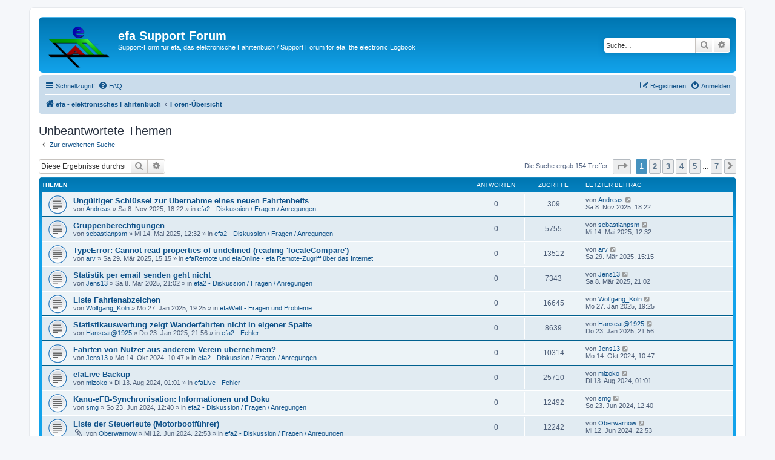

--- FILE ---
content_type: text/html; charset=UTF-8
request_url: http://forum.nmichael.de/search.php?search_id=unanswered&sid=218c8ba0dc9c0f728d414f427c84b1fd
body_size: 10330
content:
<!DOCTYPE html>
<html dir="ltr" lang="de">
<head>
<meta charset="utf-8" />
<meta http-equiv="X-UA-Compatible" content="IE=edge">
<meta name="viewport" content="width=device-width, initial-scale=1" />

<title>efa Support Forum - Unbeantwortete Themen</title>



<!--
	phpBB style name: prosilver
	Based on style:   prosilver (this is the default phpBB3 style)
	Original author:  Tom Beddard ( http://www.subBlue.com/ )
	Modified by:
-->

<link href="./assets/css/font-awesome.min.css?assets_version=4" rel="stylesheet">
<link href="./styles/prosilver/theme/stylesheet.css?assets_version=4" rel="stylesheet">
<link href="./styles/prosilver/theme/de/stylesheet.css?assets_version=4" rel="stylesheet">




<!--[if lte IE 9]>
	<link href="./styles/prosilver/theme/tweaks.css?assets_version=4" rel="stylesheet">
<![endif]-->





</head>
<body id="phpbb" class="nojs notouch section-search ltr ">


<div id="wrap" class="wrap">
	<a id="top" class="top-anchor" accesskey="t"></a>
	<div id="page-header">
		<div class="headerbar" role="banner">
					<div class="inner">

			<div id="site-description" class="site-description">
				<a id="logo" class="logo" href="http://efa.nmichael.de" title="efa - elektronisches Fahrtenbuch"><span class="site_logo"></span></a>
				<h1>efa Support Forum</h1>
				<p>Support-Form für efa, das elektronische Fahrtenbuch / Support Forum for efa, the electronic Logbook</p>
				<p class="skiplink"><a href="#start_here">Zum Inhalt</a></p>
			</div>

									<div id="search-box" class="search-box search-header" role="search">
				<form action="./search.php?sid=ba099072b6b49a3ae63e97a947e3e6a4" method="get" id="search">
				<fieldset>
					<input name="keywords" id="keywords" type="search" maxlength="128" title="Suche nach Wörtern" class="inputbox search tiny" size="20" value="" placeholder="Suche…" />
					<button class="button button-search" type="submit" title="Suche">
						<i class="icon fa-search fa-fw" aria-hidden="true"></i><span class="sr-only">Suche</span>
					</button>
					<a href="./search.php?sid=ba099072b6b49a3ae63e97a947e3e6a4" class="button button-search-end" title="Erweiterte Suche">
						<i class="icon fa-cog fa-fw" aria-hidden="true"></i><span class="sr-only">Erweiterte Suche</span>
					</a>
					<input type="hidden" name="sid" value="ba099072b6b49a3ae63e97a947e3e6a4" />

				</fieldset>
				</form>
			</div>
						
			</div>
					</div>
				<div class="navbar" role="navigation">
	<div class="inner">

	<ul id="nav-main" class="nav-main linklist" role="menubar">

		<li id="quick-links" class="quick-links dropdown-container responsive-menu" data-skip-responsive="true">
			<a href="#" class="dropdown-trigger">
				<i class="icon fa-bars fa-fw" aria-hidden="true"></i><span>Schnellzugriff</span>
			</a>
			<div class="dropdown">
				<div class="pointer"><div class="pointer-inner"></div></div>
				<ul class="dropdown-contents" role="menu">
					
											<li class="separator"></li>
																									<li>
								<a href="./search.php?search_id=unanswered&amp;sid=ba099072b6b49a3ae63e97a947e3e6a4" role="menuitem">
									<i class="icon fa-file-o fa-fw icon-gray" aria-hidden="true"></i><span>Unbeantwortete Themen</span>
								</a>
							</li>
							<li>
								<a href="./search.php?search_id=active_topics&amp;sid=ba099072b6b49a3ae63e97a947e3e6a4" role="menuitem">
									<i class="icon fa-file-o fa-fw icon-blue" aria-hidden="true"></i><span>Aktive Themen</span>
								</a>
							</li>
							<li class="separator"></li>
							<li>
								<a href="./search.php?sid=ba099072b6b49a3ae63e97a947e3e6a4" role="menuitem">
									<i class="icon fa-search fa-fw" aria-hidden="true"></i><span>Suche</span>
								</a>
							</li>
					
										<li class="separator"></li>

									</ul>
			</div>
		</li>

				<li data-skip-responsive="true">
			<a href="/app.php/help/faq?sid=ba099072b6b49a3ae63e97a947e3e6a4" rel="help" title="Häufig gestellte Fragen" role="menuitem">
				<i class="icon fa-question-circle fa-fw" aria-hidden="true"></i><span>FAQ</span>
			</a>
		</li>
						
			<li class="rightside"  data-skip-responsive="true">
			<a href="./ucp.php?mode=login&amp;sid=ba099072b6b49a3ae63e97a947e3e6a4" title="Anmelden" accesskey="x" role="menuitem">
				<i class="icon fa-power-off fa-fw" aria-hidden="true"></i><span>Anmelden</span>
			</a>
		</li>
					<li class="rightside" data-skip-responsive="true">
				<a href="./ucp.php?mode=register&amp;sid=ba099072b6b49a3ae63e97a947e3e6a4" role="menuitem">
					<i class="icon fa-pencil-square-o  fa-fw" aria-hidden="true"></i><span>Registrieren</span>
				</a>
			</li>
						</ul>

	<ul id="nav-breadcrumbs" class="nav-breadcrumbs linklist navlinks" role="menubar">
						<li class="breadcrumbs" itemscope itemtype="http://schema.org/BreadcrumbList">
							<span class="crumb"  itemtype="http://schema.org/ListItem" itemprop="itemListElement" itemscope><a href="http://efa.nmichael.de" itemprop="url" data-navbar-reference="home"><i class="icon fa-home fa-fw" aria-hidden="true"></i><span itemprop="title">efa - elektronisches Fahrtenbuch</span></a></span>
										<span class="crumb"  itemtype="http://schema.org/ListItem" itemprop="itemListElement" itemscope><a href="./index.php?sid=ba099072b6b49a3ae63e97a947e3e6a4" itemprop="url" accesskey="h" data-navbar-reference="index"><span itemprop="title">Foren-Übersicht</span></a></span>

								</li>
		
					<li class="rightside responsive-search">
				<a href="./search.php?sid=ba099072b6b49a3ae63e97a947e3e6a4" title="Zeigt die erweiterten Suchoptionen an" role="menuitem">
					<i class="icon fa-search fa-fw" aria-hidden="true"></i><span class="sr-only">Suche</span>
				</a>
			</li>
			</ul>

	</div>
</div>
	</div>

	
	<a id="start_here" class="anchor"></a>
	<div id="page-body" class="page-body" role="main">
		
		

<h2 class="searchresults-title">Unbeantwortete Themen</h2>

	<p class="advanced-search-link">
		<a class="arrow-left" href="./search.php?sid=ba099072b6b49a3ae63e97a947e3e6a4" title="Erweiterte Suche">
			<i class="icon fa-angle-left fa-fw icon-black" aria-hidden="true"></i><span>Zur erweiterten Suche</span>
		</a>
	</p>


	<div class="action-bar bar-top">

			<div class="search-box" role="search">
			<form method="post" action="./search.php?st=0&amp;sk=t&amp;sd=d&amp;sr=topics&amp;sid=ba099072b6b49a3ae63e97a947e3e6a4&amp;search_id=unanswered">
			<fieldset>
				<input class="inputbox search tiny" type="search" name="add_keywords" id="add_keywords" value="" placeholder="Diese Ergebnisse durchsuchen" />
				<button class="button button-search" type="submit" title="Suche">
					<i class="icon fa-search fa-fw" aria-hidden="true"></i><span class="sr-only">Suche</span>
				</button>
				<a href="./search.php?sid=ba099072b6b49a3ae63e97a947e3e6a4" class="button button-search-end" title="Erweiterte Suche">
					<i class="icon fa-cog fa-fw" aria-hidden="true"></i><span class="sr-only">Erweiterte Suche</span>
				</a>
			</fieldset>
			</form>
		</div>
	
		
		<div class="pagination">
						Die Suche ergab 154 Treffer
							<ul>
	<li class="dropdown-container dropdown-button-control dropdown-page-jump page-jump">
		<a class="button button-icon-only dropdown-trigger" href="#" title="Klicke, um auf Seite … zu gehen" role="button"><i class="icon fa-level-down fa-rotate-270" aria-hidden="true"></i><span class="sr-only">Seite <strong>1</strong> von <strong>7</strong></span></a>
		<div class="dropdown">
			<div class="pointer"><div class="pointer-inner"></div></div>
			<ul class="dropdown-contents">
				<li>Gehe zu Seite:</li>
				<li class="page-jump-form">
					<input type="number" name="page-number" min="1" max="999999" title="Gib die Nummer der Seite an, zu der du gehen möchtest." class="inputbox tiny" data-per-page="25" data-base-url=".&#x2F;search.php&#x3F;st&#x3D;0&amp;amp&#x3B;sk&#x3D;t&amp;amp&#x3B;sd&#x3D;d&amp;amp&#x3B;sr&#x3D;topics&amp;amp&#x3B;sid&#x3D;ba099072b6b49a3ae63e97a947e3e6a4&amp;amp&#x3B;search_id&#x3D;unanswered" data-start-name="start" />
					<input class="button2" value="Los" type="button" />
				</li>
			</ul>
		</div>
	</li>
		<li class="active"><span>1</span></li>
				<li><a class="button" href="./search.php?st=0&amp;sk=t&amp;sd=d&amp;sr=topics&amp;sid=ba099072b6b49a3ae63e97a947e3e6a4&amp;search_id=unanswered&amp;start=25" role="button">2</a></li>
				<li><a class="button" href="./search.php?st=0&amp;sk=t&amp;sd=d&amp;sr=topics&amp;sid=ba099072b6b49a3ae63e97a947e3e6a4&amp;search_id=unanswered&amp;start=50" role="button">3</a></li>
				<li><a class="button" href="./search.php?st=0&amp;sk=t&amp;sd=d&amp;sr=topics&amp;sid=ba099072b6b49a3ae63e97a947e3e6a4&amp;search_id=unanswered&amp;start=75" role="button">4</a></li>
				<li><a class="button" href="./search.php?st=0&amp;sk=t&amp;sd=d&amp;sr=topics&amp;sid=ba099072b6b49a3ae63e97a947e3e6a4&amp;search_id=unanswered&amp;start=100" role="button">5</a></li>
			<li class="ellipsis" role="separator"><span>…</span></li>
				<li><a class="button" href="./search.php?st=0&amp;sk=t&amp;sd=d&amp;sr=topics&amp;sid=ba099072b6b49a3ae63e97a947e3e6a4&amp;search_id=unanswered&amp;start=150" role="button">7</a></li>
				<li class="arrow next"><a class="button button-icon-only" href="./search.php?st=0&amp;sk=t&amp;sd=d&amp;sr=topics&amp;sid=ba099072b6b49a3ae63e97a947e3e6a4&amp;search_id=unanswered&amp;start=25" rel="next" role="button"><i class="icon fa-chevron-right fa-fw" aria-hidden="true"></i><span class="sr-only">Nächste</span></a></li>
	</ul>
					</div>
	</div>


		<div class="forumbg">

		<div class="inner">
		<ul class="topiclist">
			<li class="header">
				<dl class="row-item">
					<dt><div class="list-inner">Themen</div></dt>
					<dd class="posts">Antworten</dd>
					<dd class="views">Zugriffe</dd>
					<dd class="lastpost"><span>Letzter Beitrag</span></dd>
				</dl>
			</li>
		</ul>
		<ul class="topiclist topics">

								<li class="row bg1">
				<dl class="row-item topic_read">
					<dt title="Es gibt keine neuen ungelesenen Beiträge in diesem Thema.">
												<div class="list-inner">
																					<a href="./viewtopic.php?f=9&amp;t=1449&amp;sid=ba099072b6b49a3ae63e97a947e3e6a4" class="topictitle">Ungültiger Schlüssel zur Übernahme eines neuen Fahrtenhefts</a>
																												<br />
							
															<div class="responsive-show" style="display: none;">
									Letzter Beitrag von <a href="./memberlist.php?mode=viewprofile&amp;u=158&amp;sid=ba099072b6b49a3ae63e97a947e3e6a4" class="username">Andreas</a> &laquo; <a href="./viewtopic.php?f=9&amp;t=1449&amp;p=5412&amp;sid=ba099072b6b49a3ae63e97a947e3e6a4#p5412" title="Gehe zum letzten Beitrag">Sa 8. Nov 2025, 18:22</a>
									<br />Verfasst in <a href="./viewforum.php?f=9&amp;sid=ba099072b6b49a3ae63e97a947e3e6a4">efa2 - Diskussion / Fragen / Anregungen</a>
								</div>
														
							<div class="responsive-hide left-box">
																								von <a href="./memberlist.php?mode=viewprofile&amp;u=158&amp;sid=ba099072b6b49a3ae63e97a947e3e6a4" class="username">Andreas</a> &raquo; Sa 8. Nov 2025, 18:22 &raquo; in <a href="./viewforum.php?f=9&amp;sid=ba099072b6b49a3ae63e97a947e3e6a4">efa2 - Diskussion / Fragen / Anregungen</a>
							</div>

							
													</div>
					</dt>
					<dd class="posts">0 <dfn>Antworten</dfn></dd>
					<dd class="views">309 <dfn>Zugriffe</dfn></dd>
					<dd class="lastpost">
						<span><dfn>Letzter Beitrag </dfn>von <a href="./memberlist.php?mode=viewprofile&amp;u=158&amp;sid=ba099072b6b49a3ae63e97a947e3e6a4" class="username">Andreas</a>															<a href="./viewtopic.php?f=9&amp;t=1449&amp;p=5412&amp;sid=ba099072b6b49a3ae63e97a947e3e6a4#p5412" title="Gehe zum letzten Beitrag">
									<i class="icon fa-external-link-square fa-fw icon-lightgray icon-md" aria-hidden="true"></i><span class="sr-only"></span>
								</a>
														<br />Sa 8. Nov 2025, 18:22
						</span>
					</dd>
				</dl>
			</li>
											<li class="row bg2">
				<dl class="row-item topic_read">
					<dt title="Es gibt keine neuen ungelesenen Beiträge in diesem Thema.">
												<div class="list-inner">
																					<a href="./viewtopic.php?f=9&amp;t=1446&amp;sid=ba099072b6b49a3ae63e97a947e3e6a4" class="topictitle">Gruppenberechtigungen</a>
																												<br />
							
															<div class="responsive-show" style="display: none;">
									Letzter Beitrag von <a href="./memberlist.php?mode=viewprofile&amp;u=81181&amp;sid=ba099072b6b49a3ae63e97a947e3e6a4" class="username">sebastianpsm</a> &laquo; <a href="./viewtopic.php?f=9&amp;t=1446&amp;p=5394&amp;sid=ba099072b6b49a3ae63e97a947e3e6a4#p5394" title="Gehe zum letzten Beitrag">Mi 14. Mai 2025, 12:32</a>
									<br />Verfasst in <a href="./viewforum.php?f=9&amp;sid=ba099072b6b49a3ae63e97a947e3e6a4">efa2 - Diskussion / Fragen / Anregungen</a>
								</div>
														
							<div class="responsive-hide left-box">
																								von <a href="./memberlist.php?mode=viewprofile&amp;u=81181&amp;sid=ba099072b6b49a3ae63e97a947e3e6a4" class="username">sebastianpsm</a> &raquo; Mi 14. Mai 2025, 12:32 &raquo; in <a href="./viewforum.php?f=9&amp;sid=ba099072b6b49a3ae63e97a947e3e6a4">efa2 - Diskussion / Fragen / Anregungen</a>
							</div>

							
													</div>
					</dt>
					<dd class="posts">0 <dfn>Antworten</dfn></dd>
					<dd class="views">5755 <dfn>Zugriffe</dfn></dd>
					<dd class="lastpost">
						<span><dfn>Letzter Beitrag </dfn>von <a href="./memberlist.php?mode=viewprofile&amp;u=81181&amp;sid=ba099072b6b49a3ae63e97a947e3e6a4" class="username">sebastianpsm</a>															<a href="./viewtopic.php?f=9&amp;t=1446&amp;p=5394&amp;sid=ba099072b6b49a3ae63e97a947e3e6a4#p5394" title="Gehe zum letzten Beitrag">
									<i class="icon fa-external-link-square fa-fw icon-lightgray icon-md" aria-hidden="true"></i><span class="sr-only"></span>
								</a>
														<br />Mi 14. Mai 2025, 12:32
						</span>
					</dd>
				</dl>
			</li>
											<li class="row bg1">
				<dl class="row-item topic_read">
					<dt title="Es gibt keine neuen ungelesenen Beiträge in diesem Thema.">
												<div class="list-inner">
																					<a href="./viewtopic.php?f=26&amp;t=1444&amp;sid=ba099072b6b49a3ae63e97a947e3e6a4" class="topictitle">TypeError: Cannot read properties of undefined (reading 'localeCompare')</a>
																												<br />
							
															<div class="responsive-show" style="display: none;">
									Letzter Beitrag von <a href="./memberlist.php?mode=viewprofile&amp;u=92780&amp;sid=ba099072b6b49a3ae63e97a947e3e6a4" class="username">arv</a> &laquo; <a href="./viewtopic.php?f=26&amp;t=1444&amp;p=5391&amp;sid=ba099072b6b49a3ae63e97a947e3e6a4#p5391" title="Gehe zum letzten Beitrag">Sa 29. Mär 2025, 15:15</a>
									<br />Verfasst in <a href="./viewforum.php?f=26&amp;sid=ba099072b6b49a3ae63e97a947e3e6a4">efaRemote und efaOnline - efa Remote-Zugriff über das Internet</a>
								</div>
														
							<div class="responsive-hide left-box">
																								von <a href="./memberlist.php?mode=viewprofile&amp;u=92780&amp;sid=ba099072b6b49a3ae63e97a947e3e6a4" class="username">arv</a> &raquo; Sa 29. Mär 2025, 15:15 &raquo; in <a href="./viewforum.php?f=26&amp;sid=ba099072b6b49a3ae63e97a947e3e6a4">efaRemote und efaOnline - efa Remote-Zugriff über das Internet</a>
							</div>

							
													</div>
					</dt>
					<dd class="posts">0 <dfn>Antworten</dfn></dd>
					<dd class="views">13512 <dfn>Zugriffe</dfn></dd>
					<dd class="lastpost">
						<span><dfn>Letzter Beitrag </dfn>von <a href="./memberlist.php?mode=viewprofile&amp;u=92780&amp;sid=ba099072b6b49a3ae63e97a947e3e6a4" class="username">arv</a>															<a href="./viewtopic.php?f=26&amp;t=1444&amp;p=5391&amp;sid=ba099072b6b49a3ae63e97a947e3e6a4#p5391" title="Gehe zum letzten Beitrag">
									<i class="icon fa-external-link-square fa-fw icon-lightgray icon-md" aria-hidden="true"></i><span class="sr-only"></span>
								</a>
														<br />Sa 29. Mär 2025, 15:15
						</span>
					</dd>
				</dl>
			</li>
											<li class="row bg2">
				<dl class="row-item topic_read">
					<dt title="Es gibt keine neuen ungelesenen Beiträge in diesem Thema.">
												<div class="list-inner">
																					<a href="./viewtopic.php?f=9&amp;t=1443&amp;sid=ba099072b6b49a3ae63e97a947e3e6a4" class="topictitle">Statistik per email senden geht nicht</a>
																												<br />
							
															<div class="responsive-show" style="display: none;">
									Letzter Beitrag von <a href="./memberlist.php?mode=viewprofile&amp;u=637&amp;sid=ba099072b6b49a3ae63e97a947e3e6a4" class="username">Jens13</a> &laquo; <a href="./viewtopic.php?f=9&amp;t=1443&amp;p=5390&amp;sid=ba099072b6b49a3ae63e97a947e3e6a4#p5390" title="Gehe zum letzten Beitrag">Sa 8. Mär 2025, 21:02</a>
									<br />Verfasst in <a href="./viewforum.php?f=9&amp;sid=ba099072b6b49a3ae63e97a947e3e6a4">efa2 - Diskussion / Fragen / Anregungen</a>
								</div>
														
							<div class="responsive-hide left-box">
																								von <a href="./memberlist.php?mode=viewprofile&amp;u=637&amp;sid=ba099072b6b49a3ae63e97a947e3e6a4" class="username">Jens13</a> &raquo; Sa 8. Mär 2025, 21:02 &raquo; in <a href="./viewforum.php?f=9&amp;sid=ba099072b6b49a3ae63e97a947e3e6a4">efa2 - Diskussion / Fragen / Anregungen</a>
							</div>

							
													</div>
					</dt>
					<dd class="posts">0 <dfn>Antworten</dfn></dd>
					<dd class="views">7343 <dfn>Zugriffe</dfn></dd>
					<dd class="lastpost">
						<span><dfn>Letzter Beitrag </dfn>von <a href="./memberlist.php?mode=viewprofile&amp;u=637&amp;sid=ba099072b6b49a3ae63e97a947e3e6a4" class="username">Jens13</a>															<a href="./viewtopic.php?f=9&amp;t=1443&amp;p=5390&amp;sid=ba099072b6b49a3ae63e97a947e3e6a4#p5390" title="Gehe zum letzten Beitrag">
									<i class="icon fa-external-link-square fa-fw icon-lightgray icon-md" aria-hidden="true"></i><span class="sr-only"></span>
								</a>
														<br />Sa 8. Mär 2025, 21:02
						</span>
					</dd>
				</dl>
			</li>
											<li class="row bg1">
				<dl class="row-item topic_read">
					<dt title="Es gibt keine neuen ungelesenen Beiträge in diesem Thema.">
												<div class="list-inner">
																					<a href="./viewtopic.php?f=11&amp;t=1440&amp;sid=ba099072b6b49a3ae63e97a947e3e6a4" class="topictitle">Liste Fahrtenabzeichen</a>
																												<br />
							
															<div class="responsive-show" style="display: none;">
									Letzter Beitrag von <a href="./memberlist.php?mode=viewprofile&amp;u=440&amp;sid=ba099072b6b49a3ae63e97a947e3e6a4" class="username">Wolfgang_Köln</a> &laquo; <a href="./viewtopic.php?f=11&amp;t=1440&amp;p=5386&amp;sid=ba099072b6b49a3ae63e97a947e3e6a4#p5386" title="Gehe zum letzten Beitrag">Mo 27. Jan 2025, 19:25</a>
									<br />Verfasst in <a href="./viewforum.php?f=11&amp;sid=ba099072b6b49a3ae63e97a947e3e6a4">efaWett - Fragen und Probleme</a>
								</div>
														
							<div class="responsive-hide left-box">
																								von <a href="./memberlist.php?mode=viewprofile&amp;u=440&amp;sid=ba099072b6b49a3ae63e97a947e3e6a4" class="username">Wolfgang_Köln</a> &raquo; Mo 27. Jan 2025, 19:25 &raquo; in <a href="./viewforum.php?f=11&amp;sid=ba099072b6b49a3ae63e97a947e3e6a4">efaWett - Fragen und Probleme</a>
							</div>

							
													</div>
					</dt>
					<dd class="posts">0 <dfn>Antworten</dfn></dd>
					<dd class="views">16645 <dfn>Zugriffe</dfn></dd>
					<dd class="lastpost">
						<span><dfn>Letzter Beitrag </dfn>von <a href="./memberlist.php?mode=viewprofile&amp;u=440&amp;sid=ba099072b6b49a3ae63e97a947e3e6a4" class="username">Wolfgang_Köln</a>															<a href="./viewtopic.php?f=11&amp;t=1440&amp;p=5386&amp;sid=ba099072b6b49a3ae63e97a947e3e6a4#p5386" title="Gehe zum letzten Beitrag">
									<i class="icon fa-external-link-square fa-fw icon-lightgray icon-md" aria-hidden="true"></i><span class="sr-only"></span>
								</a>
														<br />Mo 27. Jan 2025, 19:25
						</span>
					</dd>
				</dl>
			</li>
											<li class="row bg2">
				<dl class="row-item topic_read">
					<dt title="Es gibt keine neuen ungelesenen Beiträge in diesem Thema.">
												<div class="list-inner">
																					<a href="./viewtopic.php?f=15&amp;t=1438&amp;sid=ba099072b6b49a3ae63e97a947e3e6a4" class="topictitle">Statistikauswertung zeigt Wanderfahrten nicht in eigener Spalte</a>
																												<br />
							
															<div class="responsive-show" style="display: none;">
									Letzter Beitrag von <a href="./memberlist.php?mode=viewprofile&amp;u=65927&amp;sid=ba099072b6b49a3ae63e97a947e3e6a4" class="username">Hanseat@1925</a> &laquo; <a href="./viewtopic.php?f=15&amp;t=1438&amp;p=5381&amp;sid=ba099072b6b49a3ae63e97a947e3e6a4#p5381" title="Gehe zum letzten Beitrag">Do 23. Jan 2025, 21:56</a>
									<br />Verfasst in <a href="./viewforum.php?f=15&amp;sid=ba099072b6b49a3ae63e97a947e3e6a4">efa2 - Fehler</a>
								</div>
														
							<div class="responsive-hide left-box">
																								von <a href="./memberlist.php?mode=viewprofile&amp;u=65927&amp;sid=ba099072b6b49a3ae63e97a947e3e6a4" class="username">Hanseat@1925</a> &raquo; Do 23. Jan 2025, 21:56 &raquo; in <a href="./viewforum.php?f=15&amp;sid=ba099072b6b49a3ae63e97a947e3e6a4">efa2 - Fehler</a>
							</div>

							
													</div>
					</dt>
					<dd class="posts">0 <dfn>Antworten</dfn></dd>
					<dd class="views">8639 <dfn>Zugriffe</dfn></dd>
					<dd class="lastpost">
						<span><dfn>Letzter Beitrag </dfn>von <a href="./memberlist.php?mode=viewprofile&amp;u=65927&amp;sid=ba099072b6b49a3ae63e97a947e3e6a4" class="username">Hanseat@1925</a>															<a href="./viewtopic.php?f=15&amp;t=1438&amp;p=5381&amp;sid=ba099072b6b49a3ae63e97a947e3e6a4#p5381" title="Gehe zum letzten Beitrag">
									<i class="icon fa-external-link-square fa-fw icon-lightgray icon-md" aria-hidden="true"></i><span class="sr-only"></span>
								</a>
														<br />Do 23. Jan 2025, 21:56
						</span>
					</dd>
				</dl>
			</li>
											<li class="row bg1">
				<dl class="row-item topic_read">
					<dt title="Es gibt keine neuen ungelesenen Beiträge in diesem Thema.">
												<div class="list-inner">
																					<a href="./viewtopic.php?f=9&amp;t=1432&amp;sid=ba099072b6b49a3ae63e97a947e3e6a4" class="topictitle">Fahrten von Nutzer aus anderem Verein übernehmen?</a>
																												<br />
							
															<div class="responsive-show" style="display: none;">
									Letzter Beitrag von <a href="./memberlist.php?mode=viewprofile&amp;u=637&amp;sid=ba099072b6b49a3ae63e97a947e3e6a4" class="username">Jens13</a> &laquo; <a href="./viewtopic.php?f=9&amp;t=1432&amp;p=5366&amp;sid=ba099072b6b49a3ae63e97a947e3e6a4#p5366" title="Gehe zum letzten Beitrag">Mo 14. Okt 2024, 10:47</a>
									<br />Verfasst in <a href="./viewforum.php?f=9&amp;sid=ba099072b6b49a3ae63e97a947e3e6a4">efa2 - Diskussion / Fragen / Anregungen</a>
								</div>
														
							<div class="responsive-hide left-box">
																								von <a href="./memberlist.php?mode=viewprofile&amp;u=637&amp;sid=ba099072b6b49a3ae63e97a947e3e6a4" class="username">Jens13</a> &raquo; Mo 14. Okt 2024, 10:47 &raquo; in <a href="./viewforum.php?f=9&amp;sid=ba099072b6b49a3ae63e97a947e3e6a4">efa2 - Diskussion / Fragen / Anregungen</a>
							</div>

							
													</div>
					</dt>
					<dd class="posts">0 <dfn>Antworten</dfn></dd>
					<dd class="views">10314 <dfn>Zugriffe</dfn></dd>
					<dd class="lastpost">
						<span><dfn>Letzter Beitrag </dfn>von <a href="./memberlist.php?mode=viewprofile&amp;u=637&amp;sid=ba099072b6b49a3ae63e97a947e3e6a4" class="username">Jens13</a>															<a href="./viewtopic.php?f=9&amp;t=1432&amp;p=5366&amp;sid=ba099072b6b49a3ae63e97a947e3e6a4#p5366" title="Gehe zum letzten Beitrag">
									<i class="icon fa-external-link-square fa-fw icon-lightgray icon-md" aria-hidden="true"></i><span class="sr-only"></span>
								</a>
														<br />Mo 14. Okt 2024, 10:47
						</span>
					</dd>
				</dl>
			</li>
											<li class="row bg2">
				<dl class="row-item topic_read">
					<dt title="Es gibt keine neuen ungelesenen Beiträge in diesem Thema.">
												<div class="list-inner">
																					<a href="./viewtopic.php?f=23&amp;t=1429&amp;sid=ba099072b6b49a3ae63e97a947e3e6a4" class="topictitle">efaLive Backup</a>
																												<br />
							
															<div class="responsive-show" style="display: none;">
									Letzter Beitrag von <a href="./memberlist.php?mode=viewprofile&amp;u=55&amp;sid=ba099072b6b49a3ae63e97a947e3e6a4" class="username">mizoko</a> &laquo; <a href="./viewtopic.php?f=23&amp;t=1429&amp;p=5353&amp;sid=ba099072b6b49a3ae63e97a947e3e6a4#p5353" title="Gehe zum letzten Beitrag">Di 13. Aug 2024, 01:01</a>
									<br />Verfasst in <a href="./viewforum.php?f=23&amp;sid=ba099072b6b49a3ae63e97a947e3e6a4">efaLive - Fehler</a>
								</div>
														
							<div class="responsive-hide left-box">
																								von <a href="./memberlist.php?mode=viewprofile&amp;u=55&amp;sid=ba099072b6b49a3ae63e97a947e3e6a4" class="username">mizoko</a> &raquo; Di 13. Aug 2024, 01:01 &raquo; in <a href="./viewforum.php?f=23&amp;sid=ba099072b6b49a3ae63e97a947e3e6a4">efaLive - Fehler</a>
							</div>

							
													</div>
					</dt>
					<dd class="posts">0 <dfn>Antworten</dfn></dd>
					<dd class="views">25710 <dfn>Zugriffe</dfn></dd>
					<dd class="lastpost">
						<span><dfn>Letzter Beitrag </dfn>von <a href="./memberlist.php?mode=viewprofile&amp;u=55&amp;sid=ba099072b6b49a3ae63e97a947e3e6a4" class="username">mizoko</a>															<a href="./viewtopic.php?f=23&amp;t=1429&amp;p=5353&amp;sid=ba099072b6b49a3ae63e97a947e3e6a4#p5353" title="Gehe zum letzten Beitrag">
									<i class="icon fa-external-link-square fa-fw icon-lightgray icon-md" aria-hidden="true"></i><span class="sr-only"></span>
								</a>
														<br />Di 13. Aug 2024, 01:01
						</span>
					</dd>
				</dl>
			</li>
											<li class="row bg1">
				<dl class="row-item topic_read">
					<dt title="Es gibt keine neuen ungelesenen Beiträge in diesem Thema.">
												<div class="list-inner">
																					<a href="./viewtopic.php?f=9&amp;t=1425&amp;sid=ba099072b6b49a3ae63e97a947e3e6a4" class="topictitle">Kanu-eFB-Synchronisation: Informationen und Doku</a>
																												<br />
							
															<div class="responsive-show" style="display: none;">
									Letzter Beitrag von <a href="./memberlist.php?mode=viewprofile&amp;u=2271&amp;sid=ba099072b6b49a3ae63e97a947e3e6a4" class="username">smg</a> &laquo; <a href="./viewtopic.php?f=9&amp;t=1425&amp;p=5330&amp;sid=ba099072b6b49a3ae63e97a947e3e6a4#p5330" title="Gehe zum letzten Beitrag">So 23. Jun 2024, 12:40</a>
									<br />Verfasst in <a href="./viewforum.php?f=9&amp;sid=ba099072b6b49a3ae63e97a947e3e6a4">efa2 - Diskussion / Fragen / Anregungen</a>
								</div>
														
							<div class="responsive-hide left-box">
																								von <a href="./memberlist.php?mode=viewprofile&amp;u=2271&amp;sid=ba099072b6b49a3ae63e97a947e3e6a4" class="username">smg</a> &raquo; So 23. Jun 2024, 12:40 &raquo; in <a href="./viewforum.php?f=9&amp;sid=ba099072b6b49a3ae63e97a947e3e6a4">efa2 - Diskussion / Fragen / Anregungen</a>
							</div>

							
													</div>
					</dt>
					<dd class="posts">0 <dfn>Antworten</dfn></dd>
					<dd class="views">12492 <dfn>Zugriffe</dfn></dd>
					<dd class="lastpost">
						<span><dfn>Letzter Beitrag </dfn>von <a href="./memberlist.php?mode=viewprofile&amp;u=2271&amp;sid=ba099072b6b49a3ae63e97a947e3e6a4" class="username">smg</a>															<a href="./viewtopic.php?f=9&amp;t=1425&amp;p=5330&amp;sid=ba099072b6b49a3ae63e97a947e3e6a4#p5330" title="Gehe zum letzten Beitrag">
									<i class="icon fa-external-link-square fa-fw icon-lightgray icon-md" aria-hidden="true"></i><span class="sr-only"></span>
								</a>
														<br />So 23. Jun 2024, 12:40
						</span>
					</dd>
				</dl>
			</li>
											<li class="row bg2">
				<dl class="row-item topic_read">
					<dt title="Es gibt keine neuen ungelesenen Beiträge in diesem Thema.">
												<div class="list-inner">
																					<a href="./viewtopic.php?f=9&amp;t=1423&amp;sid=ba099072b6b49a3ae63e97a947e3e6a4" class="topictitle">Liste der Steuerleute (Motorbootführer)</a>
																												<br />
							
															<div class="responsive-show" style="display: none;">
									Letzter Beitrag von <a href="./memberlist.php?mode=viewprofile&amp;u=486&amp;sid=ba099072b6b49a3ae63e97a947e3e6a4" class="username">Oberwarnow</a> &laquo; <a href="./viewtopic.php?f=9&amp;t=1423&amp;p=5324&amp;sid=ba099072b6b49a3ae63e97a947e3e6a4#p5324" title="Gehe zum letzten Beitrag">Mi 12. Jun 2024, 22:53</a>
									<br />Verfasst in <a href="./viewforum.php?f=9&amp;sid=ba099072b6b49a3ae63e97a947e3e6a4">efa2 - Diskussion / Fragen / Anregungen</a>
								</div>
														
							<div class="responsive-hide left-box">
																<i class="icon fa-paperclip fa-fw" aria-hidden="true"></i>								von <a href="./memberlist.php?mode=viewprofile&amp;u=486&amp;sid=ba099072b6b49a3ae63e97a947e3e6a4" class="username">Oberwarnow</a> &raquo; Mi 12. Jun 2024, 22:53 &raquo; in <a href="./viewforum.php?f=9&amp;sid=ba099072b6b49a3ae63e97a947e3e6a4">efa2 - Diskussion / Fragen / Anregungen</a>
							</div>

							
													</div>
					</dt>
					<dd class="posts">0 <dfn>Antworten</dfn></dd>
					<dd class="views">12242 <dfn>Zugriffe</dfn></dd>
					<dd class="lastpost">
						<span><dfn>Letzter Beitrag </dfn>von <a href="./memberlist.php?mode=viewprofile&amp;u=486&amp;sid=ba099072b6b49a3ae63e97a947e3e6a4" class="username">Oberwarnow</a>															<a href="./viewtopic.php?f=9&amp;t=1423&amp;p=5324&amp;sid=ba099072b6b49a3ae63e97a947e3e6a4#p5324" title="Gehe zum letzten Beitrag">
									<i class="icon fa-external-link-square fa-fw icon-lightgray icon-md" aria-hidden="true"></i><span class="sr-only"></span>
								</a>
														<br />Mi 12. Jun 2024, 22:53
						</span>
					</dd>
				</dl>
			</li>
											<li class="row bg1">
				<dl class="row-item topic_read">
					<dt title="Es gibt keine neuen ungelesenen Beiträge in diesem Thema.">
												<div class="list-inner">
																					<a href="./viewtopic.php?f=26&amp;t=1418&amp;sid=ba099072b6b49a3ae63e97a947e3e6a4" class="topictitle">efaRemote - Fehler beim Import von Personendaten</a>
																												<br />
							
															<div class="responsive-show" style="display: none;">
									Letzter Beitrag von <a href="./memberlist.php?mode=viewprofile&amp;u=90&amp;sid=ba099072b6b49a3ae63e97a947e3e6a4" class="username">florian</a> &laquo; <a href="./viewtopic.php?f=26&amp;t=1418&amp;p=5304&amp;sid=ba099072b6b49a3ae63e97a947e3e6a4#p5304" title="Gehe zum letzten Beitrag">So 17. Mär 2024, 15:58</a>
									<br />Verfasst in <a href="./viewforum.php?f=26&amp;sid=ba099072b6b49a3ae63e97a947e3e6a4">efaRemote und efaOnline - efa Remote-Zugriff über das Internet</a>
								</div>
														
							<div class="responsive-hide left-box">
																<i class="icon fa-paperclip fa-fw" aria-hidden="true"></i>								von <a href="./memberlist.php?mode=viewprofile&amp;u=90&amp;sid=ba099072b6b49a3ae63e97a947e3e6a4" class="username">florian</a> &raquo; So 17. Mär 2024, 15:58 &raquo; in <a href="./viewforum.php?f=26&amp;sid=ba099072b6b49a3ae63e97a947e3e6a4">efaRemote und efaOnline - efa Remote-Zugriff über das Internet</a>
							</div>

							
													</div>
					</dt>
					<dd class="posts">0 <dfn>Antworten</dfn></dd>
					<dd class="views">21074 <dfn>Zugriffe</dfn></dd>
					<dd class="lastpost">
						<span><dfn>Letzter Beitrag </dfn>von <a href="./memberlist.php?mode=viewprofile&amp;u=90&amp;sid=ba099072b6b49a3ae63e97a947e3e6a4" class="username">florian</a>															<a href="./viewtopic.php?f=26&amp;t=1418&amp;p=5304&amp;sid=ba099072b6b49a3ae63e97a947e3e6a4#p5304" title="Gehe zum letzten Beitrag">
									<i class="icon fa-external-link-square fa-fw icon-lightgray icon-md" aria-hidden="true"></i><span class="sr-only"></span>
								</a>
														<br />So 17. Mär 2024, 15:58
						</span>
					</dd>
				</dl>
			</li>
											<li class="row bg2">
				<dl class="row-item topic_read">
					<dt title="Es gibt keine neuen ungelesenen Beiträge in diesem Thema.">
												<div class="list-inner">
																					<a href="./viewtopic.php?f=9&amp;t=1404&amp;sid=ba099072b6b49a3ae63e97a947e3e6a4" class="topictitle">efaRemote - Aktionen werden nur im lokalen logfile protokolliert</a>
																												<br />
							
															<div class="responsive-show" style="display: none;">
									Letzter Beitrag von <a href="./memberlist.php?mode=viewprofile&amp;u=90&amp;sid=ba099072b6b49a3ae63e97a947e3e6a4" class="username">florian</a> &laquo; <a href="./viewtopic.php?f=9&amp;t=1404&amp;p=5258&amp;sid=ba099072b6b49a3ae63e97a947e3e6a4#p5258" title="Gehe zum letzten Beitrag">Sa 16. Dez 2023, 18:55</a>
									<br />Verfasst in <a href="./viewforum.php?f=9&amp;sid=ba099072b6b49a3ae63e97a947e3e6a4">efa2 - Diskussion / Fragen / Anregungen</a>
								</div>
														
							<div class="responsive-hide left-box">
																								von <a href="./memberlist.php?mode=viewprofile&amp;u=90&amp;sid=ba099072b6b49a3ae63e97a947e3e6a4" class="username">florian</a> &raquo; Sa 16. Dez 2023, 18:55 &raquo; in <a href="./viewforum.php?f=9&amp;sid=ba099072b6b49a3ae63e97a947e3e6a4">efa2 - Diskussion / Fragen / Anregungen</a>
							</div>

							
													</div>
					</dt>
					<dd class="posts">0 <dfn>Antworten</dfn></dd>
					<dd class="views">15971 <dfn>Zugriffe</dfn></dd>
					<dd class="lastpost">
						<span><dfn>Letzter Beitrag </dfn>von <a href="./memberlist.php?mode=viewprofile&amp;u=90&amp;sid=ba099072b6b49a3ae63e97a947e3e6a4" class="username">florian</a>															<a href="./viewtopic.php?f=9&amp;t=1404&amp;p=5258&amp;sid=ba099072b6b49a3ae63e97a947e3e6a4#p5258" title="Gehe zum letzten Beitrag">
									<i class="icon fa-external-link-square fa-fw icon-lightgray icon-md" aria-hidden="true"></i><span class="sr-only"></span>
								</a>
														<br />Sa 16. Dez 2023, 18:55
						</span>
					</dd>
				</dl>
			</li>
											<li class="row bg1">
				<dl class="row-item topic_read">
					<dt title="Es gibt keine neuen ungelesenen Beiträge in diesem Thema.">
												<div class="list-inner">
																					<a href="./viewtopic.php?f=9&amp;t=1402&amp;sid=ba099072b6b49a3ae63e97a947e3e6a4" class="topictitle">Update verfügbar: EFA Release 2.3.3_01 Bugfix und Features</a>
																												<br />
							
															<div class="responsive-show" style="display: none;">
									Letzter Beitrag von <a href="./memberlist.php?mode=viewprofile&amp;u=2271&amp;sid=ba099072b6b49a3ae63e97a947e3e6a4" class="username">smg</a> &laquo; <a href="./viewtopic.php?f=9&amp;t=1402&amp;p=5250&amp;sid=ba099072b6b49a3ae63e97a947e3e6a4#p5250" title="Gehe zum letzten Beitrag">Mo 6. Nov 2023, 17:42</a>
									<br />Verfasst in <a href="./viewforum.php?f=9&amp;sid=ba099072b6b49a3ae63e97a947e3e6a4">efa2 - Diskussion / Fragen / Anregungen</a>
								</div>
														
							<div class="responsive-hide left-box">
																								von <a href="./memberlist.php?mode=viewprofile&amp;u=2271&amp;sid=ba099072b6b49a3ae63e97a947e3e6a4" class="username">smg</a> &raquo; Mo 6. Nov 2023, 17:42 &raquo; in <a href="./viewforum.php?f=9&amp;sid=ba099072b6b49a3ae63e97a947e3e6a4">efa2 - Diskussion / Fragen / Anregungen</a>
							</div>

							
													</div>
					</dt>
					<dd class="posts">0 <dfn>Antworten</dfn></dd>
					<dd class="views">16079 <dfn>Zugriffe</dfn></dd>
					<dd class="lastpost">
						<span><dfn>Letzter Beitrag </dfn>von <a href="./memberlist.php?mode=viewprofile&amp;u=2271&amp;sid=ba099072b6b49a3ae63e97a947e3e6a4" class="username">smg</a>															<a href="./viewtopic.php?f=9&amp;t=1402&amp;p=5250&amp;sid=ba099072b6b49a3ae63e97a947e3e6a4#p5250" title="Gehe zum letzten Beitrag">
									<i class="icon fa-external-link-square fa-fw icon-lightgray icon-md" aria-hidden="true"></i><span class="sr-only"></span>
								</a>
														<br />Mo 6. Nov 2023, 17:42
						</span>
					</dd>
				</dl>
			</li>
											<li class="row bg2">
				<dl class="row-item topic_read">
					<dt title="Es gibt keine neuen ungelesenen Beiträge in diesem Thema.">
												<div class="list-inner">
																					<a href="./viewtopic.php?f=9&amp;t=1401&amp;sid=ba099072b6b49a3ae63e97a947e3e6a4" class="topictitle">Sicherheitsfunktionen: Anzeige von Personendaten und externen Widgets</a>
																												<br />
							
															<div class="responsive-show" style="display: none;">
									Letzter Beitrag von <a href="./memberlist.php?mode=viewprofile&amp;u=343&amp;sid=ba099072b6b49a3ae63e97a947e3e6a4" class="username">rcsorpesee</a> &laquo; <a href="./viewtopic.php?f=9&amp;t=1401&amp;p=5249&amp;sid=ba099072b6b49a3ae63e97a947e3e6a4#p5249" title="Gehe zum letzten Beitrag">Mo 6. Nov 2023, 13:06</a>
									<br />Verfasst in <a href="./viewforum.php?f=9&amp;sid=ba099072b6b49a3ae63e97a947e3e6a4">efa2 - Diskussion / Fragen / Anregungen</a>
								</div>
														
							<div class="responsive-hide left-box">
																								von <a href="./memberlist.php?mode=viewprofile&amp;u=343&amp;sid=ba099072b6b49a3ae63e97a947e3e6a4" class="username">rcsorpesee</a> &raquo; Mo 6. Nov 2023, 13:06 &raquo; in <a href="./viewforum.php?f=9&amp;sid=ba099072b6b49a3ae63e97a947e3e6a4">efa2 - Diskussion / Fragen / Anregungen</a>
							</div>

							
													</div>
					</dt>
					<dd class="posts">0 <dfn>Antworten</dfn></dd>
					<dd class="views">16117 <dfn>Zugriffe</dfn></dd>
					<dd class="lastpost">
						<span><dfn>Letzter Beitrag </dfn>von <a href="./memberlist.php?mode=viewprofile&amp;u=343&amp;sid=ba099072b6b49a3ae63e97a947e3e6a4" class="username">rcsorpesee</a>															<a href="./viewtopic.php?f=9&amp;t=1401&amp;p=5249&amp;sid=ba099072b6b49a3ae63e97a947e3e6a4#p5249" title="Gehe zum letzten Beitrag">
									<i class="icon fa-external-link-square fa-fw icon-lightgray icon-md" aria-hidden="true"></i><span class="sr-only"></span>
								</a>
														<br />Mo 6. Nov 2023, 13:06
						</span>
					</dd>
				</dl>
			</li>
											<li class="row bg1">
				<dl class="row-item topic_read">
					<dt title="Es gibt keine neuen ungelesenen Beiträge in diesem Thema.">
												<div class="list-inner">
																					<a href="./viewtopic.php?f=9&amp;t=1393&amp;sid=ba099072b6b49a3ae63e97a947e3e6a4" class="topictitle">Hinweis Widget Rechte</a>
																												<br />
							
															<div class="responsive-show" style="display: none;">
									Letzter Beitrag von <a href="./memberlist.php?mode=viewprofile&amp;u=55&amp;sid=ba099072b6b49a3ae63e97a947e3e6a4" class="username">mizoko</a> &laquo; <a href="./viewtopic.php?f=9&amp;t=1393&amp;p=5215&amp;sid=ba099072b6b49a3ae63e97a947e3e6a4#p5215" title="Gehe zum letzten Beitrag">Di 22. Aug 2023, 10:27</a>
									<br />Verfasst in <a href="./viewforum.php?f=9&amp;sid=ba099072b6b49a3ae63e97a947e3e6a4">efa2 - Diskussion / Fragen / Anregungen</a>
								</div>
														
							<div class="responsive-hide left-box">
																								von <a href="./memberlist.php?mode=viewprofile&amp;u=55&amp;sid=ba099072b6b49a3ae63e97a947e3e6a4" class="username">mizoko</a> &raquo; Di 22. Aug 2023, 10:27 &raquo; in <a href="./viewforum.php?f=9&amp;sid=ba099072b6b49a3ae63e97a947e3e6a4">efa2 - Diskussion / Fragen / Anregungen</a>
							</div>

							
													</div>
					</dt>
					<dd class="posts">0 <dfn>Antworten</dfn></dd>
					<dd class="views">20928 <dfn>Zugriffe</dfn></dd>
					<dd class="lastpost">
						<span><dfn>Letzter Beitrag </dfn>von <a href="./memberlist.php?mode=viewprofile&amp;u=55&amp;sid=ba099072b6b49a3ae63e97a947e3e6a4" class="username">mizoko</a>															<a href="./viewtopic.php?f=9&amp;t=1393&amp;p=5215&amp;sid=ba099072b6b49a3ae63e97a947e3e6a4#p5215" title="Gehe zum letzten Beitrag">
									<i class="icon fa-external-link-square fa-fw icon-lightgray icon-md" aria-hidden="true"></i><span class="sr-only"></span>
								</a>
														<br />Di 22. Aug 2023, 10:27
						</span>
					</dd>
				</dl>
			</li>
											<li class="row bg2">
				<dl class="row-item topic_read">
					<dt title="Es gibt keine neuen ungelesenen Beiträge in diesem Thema.">
												<div class="list-inner">
																					<a href="./viewtopic.php?f=9&amp;t=1388&amp;sid=ba099072b6b49a3ae63e97a947e3e6a4" class="topictitle">efaLive Version 2.8.5 - fehlender Downloadlink</a>
																												<br />
							
															<div class="responsive-show" style="display: none;">
									Letzter Beitrag von <a href="./memberlist.php?mode=viewprofile&amp;u=625&amp;sid=ba099072b6b49a3ae63e97a947e3e6a4" class="username">SebKo</a> &laquo; <a href="./viewtopic.php?f=9&amp;t=1388&amp;p=5203&amp;sid=ba099072b6b49a3ae63e97a947e3e6a4#p5203" title="Gehe zum letzten Beitrag">Mi 19. Apr 2023, 13:16</a>
									<br />Verfasst in <a href="./viewforum.php?f=9&amp;sid=ba099072b6b49a3ae63e97a947e3e6a4">efa2 - Diskussion / Fragen / Anregungen</a>
								</div>
														
							<div class="responsive-hide left-box">
																								von <a href="./memberlist.php?mode=viewprofile&amp;u=625&amp;sid=ba099072b6b49a3ae63e97a947e3e6a4" class="username">SebKo</a> &raquo; Mi 19. Apr 2023, 13:16 &raquo; in <a href="./viewforum.php?f=9&amp;sid=ba099072b6b49a3ae63e97a947e3e6a4">efa2 - Diskussion / Fragen / Anregungen</a>
							</div>

							
													</div>
					</dt>
					<dd class="posts">0 <dfn>Antworten</dfn></dd>
					<dd class="views">19851 <dfn>Zugriffe</dfn></dd>
					<dd class="lastpost">
						<span><dfn>Letzter Beitrag </dfn>von <a href="./memberlist.php?mode=viewprofile&amp;u=625&amp;sid=ba099072b6b49a3ae63e97a947e3e6a4" class="username">SebKo</a>															<a href="./viewtopic.php?f=9&amp;t=1388&amp;p=5203&amp;sid=ba099072b6b49a3ae63e97a947e3e6a4#p5203" title="Gehe zum letzten Beitrag">
									<i class="icon fa-external-link-square fa-fw icon-lightgray icon-md" aria-hidden="true"></i><span class="sr-only"></span>
								</a>
														<br />Mi 19. Apr 2023, 13:16
						</span>
					</dd>
				</dl>
			</li>
											<li class="row bg1">
				<dl class="row-item topic_read">
					<dt title="Es gibt keine neuen ungelesenen Beiträge in diesem Thema.">
												<div class="list-inner">
																					<a href="./viewtopic.php?f=9&amp;t=1385&amp;sid=ba099072b6b49a3ae63e97a947e3e6a4" class="topictitle">Version 2.3.2_03</a>
																												<br />
							
															<div class="responsive-show" style="display: none;">
									Letzter Beitrag von <a href="./memberlist.php?mode=viewprofile&amp;u=55400&amp;sid=ba099072b6b49a3ae63e97a947e3e6a4" class="username">Dagmar</a> &laquo; <a href="./viewtopic.php?f=9&amp;t=1385&amp;p=5195&amp;sid=ba099072b6b49a3ae63e97a947e3e6a4#p5195" title="Gehe zum letzten Beitrag">Do 2. Mär 2023, 11:28</a>
									<br />Verfasst in <a href="./viewforum.php?f=9&amp;sid=ba099072b6b49a3ae63e97a947e3e6a4">efa2 - Diskussion / Fragen / Anregungen</a>
								</div>
														
							<div class="responsive-hide left-box">
																								von <a href="./memberlist.php?mode=viewprofile&amp;u=55400&amp;sid=ba099072b6b49a3ae63e97a947e3e6a4" class="username">Dagmar</a> &raquo; Do 2. Mär 2023, 11:28 &raquo; in <a href="./viewforum.php?f=9&amp;sid=ba099072b6b49a3ae63e97a947e3e6a4">efa2 - Diskussion / Fragen / Anregungen</a>
							</div>

							
													</div>
					</dt>
					<dd class="posts">0 <dfn>Antworten</dfn></dd>
					<dd class="views">19177 <dfn>Zugriffe</dfn></dd>
					<dd class="lastpost">
						<span><dfn>Letzter Beitrag </dfn>von <a href="./memberlist.php?mode=viewprofile&amp;u=55400&amp;sid=ba099072b6b49a3ae63e97a947e3e6a4" class="username">Dagmar</a>															<a href="./viewtopic.php?f=9&amp;t=1385&amp;p=5195&amp;sid=ba099072b6b49a3ae63e97a947e3e6a4#p5195" title="Gehe zum letzten Beitrag">
									<i class="icon fa-external-link-square fa-fw icon-lightgray icon-md" aria-hidden="true"></i><span class="sr-only"></span>
								</a>
														<br />Do 2. Mär 2023, 11:28
						</span>
					</dd>
				</dl>
			</li>
											<li class="row bg2">
				<dl class="row-item topic_read">
					<dt title="Es gibt keine neuen ungelesenen Beiträge in diesem Thema.">
												<div class="list-inner">
																					<a href="./viewtopic.php?f=9&amp;t=1384&amp;sid=ba099072b6b49a3ae63e97a947e3e6a4" class="topictitle">Datenfeld Herstellungsdatum bei Booten</a>
																												<br />
							
															<div class="responsive-show" style="display: none;">
									Letzter Beitrag von <a href="./memberlist.php?mode=viewprofile&amp;u=55&amp;sid=ba099072b6b49a3ae63e97a947e3e6a4" class="username">mizoko</a> &laquo; <a href="./viewtopic.php?f=9&amp;t=1384&amp;p=5194&amp;sid=ba099072b6b49a3ae63e97a947e3e6a4#p5194" title="Gehe zum letzten Beitrag">So 26. Feb 2023, 18:08</a>
									<br />Verfasst in <a href="./viewforum.php?f=9&amp;sid=ba099072b6b49a3ae63e97a947e3e6a4">efa2 - Diskussion / Fragen / Anregungen</a>
								</div>
														
							<div class="responsive-hide left-box">
																								von <a href="./memberlist.php?mode=viewprofile&amp;u=55&amp;sid=ba099072b6b49a3ae63e97a947e3e6a4" class="username">mizoko</a> &raquo; So 26. Feb 2023, 18:08 &raquo; in <a href="./viewforum.php?f=9&amp;sid=ba099072b6b49a3ae63e97a947e3e6a4">efa2 - Diskussion / Fragen / Anregungen</a>
							</div>

							
													</div>
					</dt>
					<dd class="posts">0 <dfn>Antworten</dfn></dd>
					<dd class="views">23351 <dfn>Zugriffe</dfn></dd>
					<dd class="lastpost">
						<span><dfn>Letzter Beitrag </dfn>von <a href="./memberlist.php?mode=viewprofile&amp;u=55&amp;sid=ba099072b6b49a3ae63e97a947e3e6a4" class="username">mizoko</a>															<a href="./viewtopic.php?f=9&amp;t=1384&amp;p=5194&amp;sid=ba099072b6b49a3ae63e97a947e3e6a4#p5194" title="Gehe zum letzten Beitrag">
									<i class="icon fa-external-link-square fa-fw icon-lightgray icon-md" aria-hidden="true"></i><span class="sr-only"></span>
								</a>
														<br />So 26. Feb 2023, 18:08
						</span>
					</dd>
				</dl>
			</li>
											<li class="row bg1">
				<dl class="row-item topic_read">
					<dt title="Es gibt keine neuen ungelesenen Beiträge in diesem Thema.">
												<div class="list-inner">
																					<a href="./viewtopic.php?f=4&amp;t=1380&amp;sid=ba099072b6b49a3ae63e97a947e3e6a4" class="topictitle">efaLive 2.8.5 ist da</a>
																												<br />
							
															<div class="responsive-show" style="display: none;">
									Letzter Beitrag von <a href="./memberlist.php?mode=viewprofile&amp;u=63&amp;sid=ba099072b6b49a3ae63e97a947e3e6a4" class="username">klinux</a> &laquo; <a href="./viewtopic.php?f=4&amp;t=1380&amp;p=5177&amp;sid=ba099072b6b49a3ae63e97a947e3e6a4#p5177" title="Gehe zum letzten Beitrag">Mo 6. Feb 2023, 16:31</a>
									<br />Verfasst in <a href="./viewforum.php?f=4&amp;sid=ba099072b6b49a3ae63e97a947e3e6a4">efaLive - Diskussion / Fragen / Anregungen</a>
								</div>
														
							<div class="responsive-hide left-box">
																								von <a href="./memberlist.php?mode=viewprofile&amp;u=63&amp;sid=ba099072b6b49a3ae63e97a947e3e6a4" class="username">klinux</a> &raquo; Mo 6. Feb 2023, 16:31 &raquo; in <a href="./viewforum.php?f=4&amp;sid=ba099072b6b49a3ae63e97a947e3e6a4">efaLive - Diskussion / Fragen / Anregungen</a>
							</div>

							
													</div>
					</dt>
					<dd class="posts">0 <dfn>Antworten</dfn></dd>
					<dd class="views">25379 <dfn>Zugriffe</dfn></dd>
					<dd class="lastpost">
						<span><dfn>Letzter Beitrag </dfn>von <a href="./memberlist.php?mode=viewprofile&amp;u=63&amp;sid=ba099072b6b49a3ae63e97a947e3e6a4" class="username">klinux</a>															<a href="./viewtopic.php?f=4&amp;t=1380&amp;p=5177&amp;sid=ba099072b6b49a3ae63e97a947e3e6a4#p5177" title="Gehe zum letzten Beitrag">
									<i class="icon fa-external-link-square fa-fw icon-lightgray icon-md" aria-hidden="true"></i><span class="sr-only"></span>
								</a>
														<br />Mo 6. Feb 2023, 16:31
						</span>
					</dd>
				</dl>
			</li>
											<li class="row bg2">
				<dl class="row-item topic_read">
					<dt title="Es gibt keine neuen ungelesenen Beiträge in diesem Thema.">
												<div class="list-inner">
																					<a href="./viewtopic.php?f=15&amp;t=1372&amp;sid=ba099072b6b49a3ae63e97a947e3e6a4" class="topictitle">Neu-Installation EFA2</a>
																												<br />
							
															<div class="responsive-show" style="display: none;">
									Letzter Beitrag von <a href="./memberlist.php?mode=viewprofile&amp;u=585&amp;sid=ba099072b6b49a3ae63e97a947e3e6a4" class="username">Schlumpfine Celle</a> &laquo; <a href="./viewtopic.php?f=15&amp;t=1372&amp;p=5156&amp;sid=ba099072b6b49a3ae63e97a947e3e6a4#p5156" title="Gehe zum letzten Beitrag">So 20. Nov 2022, 14:43</a>
									<br />Verfasst in <a href="./viewforum.php?f=15&amp;sid=ba099072b6b49a3ae63e97a947e3e6a4">efa2 - Fehler</a>
								</div>
														
							<div class="responsive-hide left-box">
																								von <a href="./memberlist.php?mode=viewprofile&amp;u=585&amp;sid=ba099072b6b49a3ae63e97a947e3e6a4" class="username">Schlumpfine Celle</a> &raquo; So 20. Nov 2022, 14:43 &raquo; in <a href="./viewforum.php?f=15&amp;sid=ba099072b6b49a3ae63e97a947e3e6a4">efa2 - Fehler</a>
							</div>

							
													</div>
					</dt>
					<dd class="posts">0 <dfn>Antworten</dfn></dd>
					<dd class="views">25301 <dfn>Zugriffe</dfn></dd>
					<dd class="lastpost">
						<span><dfn>Letzter Beitrag </dfn>von <a href="./memberlist.php?mode=viewprofile&amp;u=585&amp;sid=ba099072b6b49a3ae63e97a947e3e6a4" class="username">Schlumpfine Celle</a>															<a href="./viewtopic.php?f=15&amp;t=1372&amp;p=5156&amp;sid=ba099072b6b49a3ae63e97a947e3e6a4#p5156" title="Gehe zum letzten Beitrag">
									<i class="icon fa-external-link-square fa-fw icon-lightgray icon-md" aria-hidden="true"></i><span class="sr-only"></span>
								</a>
														<br />So 20. Nov 2022, 14:43
						</span>
					</dd>
				</dl>
			</li>
											<li class="row bg1">
				<dl class="row-item topic_read">
					<dt title="Es gibt keine neuen ungelesenen Beiträge in diesem Thema.">
												<div class="list-inner">
																					<a href="./viewtopic.php?f=15&amp;t=1371&amp;sid=ba099072b6b49a3ae63e97a947e3e6a4" class="topictitle">efa 2.3.2_00 verabschiedet sich</a>
																												<br />
							
															<div class="responsive-show" style="display: none;">
									Letzter Beitrag von <a href="./memberlist.php?mode=viewprofile&amp;u=11019&amp;sid=ba099072b6b49a3ae63e97a947e3e6a4" class="username">stefan</a> &laquo; <a href="./viewtopic.php?f=15&amp;t=1371&amp;p=5153&amp;sid=ba099072b6b49a3ae63e97a947e3e6a4#p5153" title="Gehe zum letzten Beitrag">Di 1. Nov 2022, 21:16</a>
									<br />Verfasst in <a href="./viewforum.php?f=15&amp;sid=ba099072b6b49a3ae63e97a947e3e6a4">efa2 - Fehler</a>
								</div>
														
							<div class="responsive-hide left-box">
																								von <a href="./memberlist.php?mode=viewprofile&amp;u=11019&amp;sid=ba099072b6b49a3ae63e97a947e3e6a4" class="username">stefan</a> &raquo; Di 1. Nov 2022, 21:16 &raquo; in <a href="./viewforum.php?f=15&amp;sid=ba099072b6b49a3ae63e97a947e3e6a4">efa2 - Fehler</a>
							</div>

							
													</div>
					</dt>
					<dd class="posts">0 <dfn>Antworten</dfn></dd>
					<dd class="views">21688 <dfn>Zugriffe</dfn></dd>
					<dd class="lastpost">
						<span><dfn>Letzter Beitrag </dfn>von <a href="./memberlist.php?mode=viewprofile&amp;u=11019&amp;sid=ba099072b6b49a3ae63e97a947e3e6a4" class="username">stefan</a>															<a href="./viewtopic.php?f=15&amp;t=1371&amp;p=5153&amp;sid=ba099072b6b49a3ae63e97a947e3e6a4#p5153" title="Gehe zum letzten Beitrag">
									<i class="icon fa-external-link-square fa-fw icon-lightgray icon-md" aria-hidden="true"></i><span class="sr-only"></span>
								</a>
														<br />Di 1. Nov 2022, 21:16
						</span>
					</dd>
				</dl>
			</li>
											<li class="row bg2">
				<dl class="row-item topic_read">
					<dt title="Es gibt keine neuen ungelesenen Beiträge in diesem Thema.">
												<div class="list-inner">
																					<a href="./viewtopic.php?f=15&amp;t=1368&amp;sid=ba099072b6b49a3ae63e97a947e3e6a4" class="topictitle">Keine Warnung bei reservierten Booten</a>
																												<br />
							
															<div class="responsive-show" style="display: none;">
									Letzter Beitrag von <a href="./memberlist.php?mode=viewprofile&amp;u=624&amp;sid=ba099072b6b49a3ae63e97a947e3e6a4" class="username">MichaB</a> &laquo; <a href="./viewtopic.php?f=15&amp;t=1368&amp;p=5117&amp;sid=ba099072b6b49a3ae63e97a947e3e6a4#p5117" title="Gehe zum letzten Beitrag">Mi 3. Aug 2022, 17:28</a>
									<br />Verfasst in <a href="./viewforum.php?f=15&amp;sid=ba099072b6b49a3ae63e97a947e3e6a4">efa2 - Fehler</a>
								</div>
														
							<div class="responsive-hide left-box">
																								von <a href="./memberlist.php?mode=viewprofile&amp;u=624&amp;sid=ba099072b6b49a3ae63e97a947e3e6a4" class="username">MichaB</a> &raquo; Mi 3. Aug 2022, 17:28 &raquo; in <a href="./viewforum.php?f=15&amp;sid=ba099072b6b49a3ae63e97a947e3e6a4">efa2 - Fehler</a>
							</div>

							
													</div>
					</dt>
					<dd class="posts">0 <dfn>Antworten</dfn></dd>
					<dd class="views">20029 <dfn>Zugriffe</dfn></dd>
					<dd class="lastpost">
						<span><dfn>Letzter Beitrag </dfn>von <a href="./memberlist.php?mode=viewprofile&amp;u=624&amp;sid=ba099072b6b49a3ae63e97a947e3e6a4" class="username">MichaB</a>															<a href="./viewtopic.php?f=15&amp;t=1368&amp;p=5117&amp;sid=ba099072b6b49a3ae63e97a947e3e6a4#p5117" title="Gehe zum letzten Beitrag">
									<i class="icon fa-external-link-square fa-fw icon-lightgray icon-md" aria-hidden="true"></i><span class="sr-only"></span>
								</a>
														<br />Mi 3. Aug 2022, 17:28
						</span>
					</dd>
				</dl>
			</li>
											<li class="row bg1">
				<dl class="row-item topic_read">
					<dt title="Es gibt keine neuen ungelesenen Beiträge in diesem Thema.">
												<div class="list-inner">
																					<a href="./viewtopic.php?f=15&amp;t=1356&amp;sid=ba099072b6b49a3ae63e97a947e3e6a4" class="topictitle">Update 2.3.2_00 fehlerhaft</a>
																												<br />
							
															<div class="responsive-show" style="display: none;">
									Letzter Beitrag von <a href="./memberlist.php?mode=viewprofile&amp;u=55&amp;sid=ba099072b6b49a3ae63e97a947e3e6a4" class="username">mizoko</a> &laquo; <a href="./viewtopic.php?f=15&amp;t=1356&amp;p=5073&amp;sid=ba099072b6b49a3ae63e97a947e3e6a4#p5073" title="Gehe zum letzten Beitrag">Mo 6. Jun 2022, 20:55</a>
									<br />Verfasst in <a href="./viewforum.php?f=15&amp;sid=ba099072b6b49a3ae63e97a947e3e6a4">efa2 - Fehler</a>
								</div>
														
							<div class="responsive-hide left-box">
																								von <a href="./memberlist.php?mode=viewprofile&amp;u=55&amp;sid=ba099072b6b49a3ae63e97a947e3e6a4" class="username">mizoko</a> &raquo; Mo 6. Jun 2022, 20:55 &raquo; in <a href="./viewforum.php?f=15&amp;sid=ba099072b6b49a3ae63e97a947e3e6a4">efa2 - Fehler</a>
							</div>

							
													</div>
					</dt>
					<dd class="posts">0 <dfn>Antworten</dfn></dd>
					<dd class="views">19604 <dfn>Zugriffe</dfn></dd>
					<dd class="lastpost">
						<span><dfn>Letzter Beitrag </dfn>von <a href="./memberlist.php?mode=viewprofile&amp;u=55&amp;sid=ba099072b6b49a3ae63e97a947e3e6a4" class="username">mizoko</a>															<a href="./viewtopic.php?f=15&amp;t=1356&amp;p=5073&amp;sid=ba099072b6b49a3ae63e97a947e3e6a4#p5073" title="Gehe zum letzten Beitrag">
									<i class="icon fa-external-link-square fa-fw icon-lightgray icon-md" aria-hidden="true"></i><span class="sr-only"></span>
								</a>
														<br />Mo 6. Jun 2022, 20:55
						</span>
					</dd>
				</dl>
			</li>
											<li class="row bg2">
				<dl class="row-item topic_read">
					<dt title="Es gibt keine neuen ungelesenen Beiträge in diesem Thema.">
												<div class="list-inner">
																					<a href="./viewtopic.php?f=15&amp;t=1340&amp;sid=ba099072b6b49a3ae63e97a947e3e6a4" class="topictitle">$HOME/efa2 wird erstellt auch wenn nicht benutzt</a>
																												<br />
							
															<div class="responsive-show" style="display: none;">
									Letzter Beitrag von <a href="./memberlist.php?mode=viewprofile&amp;u=506&amp;sid=ba099072b6b49a3ae63e97a947e3e6a4" class="username">thomasp</a> &laquo; <a href="./viewtopic.php?f=15&amp;t=1340&amp;p=5025&amp;sid=ba099072b6b49a3ae63e97a947e3e6a4#p5025" title="Gehe zum letzten Beitrag">Mi 5. Jan 2022, 19:50</a>
									<br />Verfasst in <a href="./viewforum.php?f=15&amp;sid=ba099072b6b49a3ae63e97a947e3e6a4">efa2 - Fehler</a>
								</div>
														
							<div class="responsive-hide left-box">
																								von <a href="./memberlist.php?mode=viewprofile&amp;u=506&amp;sid=ba099072b6b49a3ae63e97a947e3e6a4" class="username">thomasp</a> &raquo; Mi 5. Jan 2022, 19:50 &raquo; in <a href="./viewforum.php?f=15&amp;sid=ba099072b6b49a3ae63e97a947e3e6a4">efa2 - Fehler</a>
							</div>

							
													</div>
					</dt>
					<dd class="posts">0 <dfn>Antworten</dfn></dd>
					<dd class="views">20564 <dfn>Zugriffe</dfn></dd>
					<dd class="lastpost">
						<span><dfn>Letzter Beitrag </dfn>von <a href="./memberlist.php?mode=viewprofile&amp;u=506&amp;sid=ba099072b6b49a3ae63e97a947e3e6a4" class="username">thomasp</a>															<a href="./viewtopic.php?f=15&amp;t=1340&amp;p=5025&amp;sid=ba099072b6b49a3ae63e97a947e3e6a4#p5025" title="Gehe zum letzten Beitrag">
									<i class="icon fa-external-link-square fa-fw icon-lightgray icon-md" aria-hidden="true"></i><span class="sr-only"></span>
								</a>
														<br />Mi 5. Jan 2022, 19:50
						</span>
					</dd>
				</dl>
			</li>
											<li class="row bg1">
				<dl class="row-item topic_read">
					<dt title="Es gibt keine neuen ungelesenen Beiträge in diesem Thema.">
												<div class="list-inner">
																					<a href="./viewtopic.php?f=9&amp;t=1339&amp;sid=ba099072b6b49a3ae63e97a947e3e6a4" class="topictitle">Online Update geht nicht</a>
																												<br />
							
															<div class="responsive-show" style="display: none;">
									Letzter Beitrag von <a href="./memberlist.php?mode=viewprofile&amp;u=637&amp;sid=ba099072b6b49a3ae63e97a947e3e6a4" class="username">Jens13</a> &laquo; <a href="./viewtopic.php?f=9&amp;t=1339&amp;p=5023&amp;sid=ba099072b6b49a3ae63e97a947e3e6a4#p5023" title="Gehe zum letzten Beitrag">Do 11. Nov 2021, 11:18</a>
									<br />Verfasst in <a href="./viewforum.php?f=9&amp;sid=ba099072b6b49a3ae63e97a947e3e6a4">efa2 - Diskussion / Fragen / Anregungen</a>
								</div>
														
							<div class="responsive-hide left-box">
																								von <a href="./memberlist.php?mode=viewprofile&amp;u=637&amp;sid=ba099072b6b49a3ae63e97a947e3e6a4" class="username">Jens13</a> &raquo; Do 11. Nov 2021, 11:18 &raquo; in <a href="./viewforum.php?f=9&amp;sid=ba099072b6b49a3ae63e97a947e3e6a4">efa2 - Diskussion / Fragen / Anregungen</a>
							</div>

							
													</div>
					</dt>
					<dd class="posts">0 <dfn>Antworten</dfn></dd>
					<dd class="views">22070 <dfn>Zugriffe</dfn></dd>
					<dd class="lastpost">
						<span><dfn>Letzter Beitrag </dfn>von <a href="./memberlist.php?mode=viewprofile&amp;u=637&amp;sid=ba099072b6b49a3ae63e97a947e3e6a4" class="username">Jens13</a>															<a href="./viewtopic.php?f=9&amp;t=1339&amp;p=5023&amp;sid=ba099072b6b49a3ae63e97a947e3e6a4#p5023" title="Gehe zum letzten Beitrag">
									<i class="icon fa-external-link-square fa-fw icon-lightgray icon-md" aria-hidden="true"></i><span class="sr-only"></span>
								</a>
														<br />Do 11. Nov 2021, 11:18
						</span>
					</dd>
				</dl>
			</li>
							</ul>

		</div>
	</div>
	

<div class="action-bar bottom">
		<form method="post" action="./search.php?st=0&amp;sk=t&amp;sd=d&amp;sr=topics&amp;sid=ba099072b6b49a3ae63e97a947e3e6a4&amp;search_id=unanswered">
		<div class="dropdown-container dropdown-container-left dropdown-button-control sort-tools">
	<span title="Anzeige- und Sortierungs-Einstellungen" class="button button-secondary dropdown-trigger dropdown-select">
		<i class="icon fa-sort-amount-asc fa-fw" aria-hidden="true"></i>
		<span class="caret"><i class="icon fa-sort-down fa-fw" aria-hidden="true"></i></span>
	</span>
	<div class="dropdown hidden">
		<div class="pointer"><div class="pointer-inner"></div></div>
		<div class="dropdown-contents">
			<fieldset class="display-options">
							<label>Anzeigen: <select name="st" id="st"><option value="0" selected="selected">Alle Ergebnisse</option><option value="1">1 Tag</option><option value="7">7 Tage</option><option value="14">2 Wochen</option><option value="30">1 Monat</option><option value="90">3 Monate</option><option value="180">6 Monate</option><option value="365">1 Jahr</option></select></label>
								<label>Sortiere nach: <select name="sk" id="sk"><option value="a">Autor</option><option value="t" selected="selected">Erstellungsdatum des Beitrags</option><option value="f">Forum</option><option value="i">Betreff des Themas</option><option value="s">Betreff des Beitrags</option></select></label>
				<label>Richtung: <select name="sd" id="sd"><option value="a">Aufsteigend</option><option value="d" selected="selected">Absteigend</option></select></label>
								<hr class="dashed" />
				<input type="submit" class="button2" name="sort" value="Los" />
						</fieldset>
		</div>
	</div>
</div>
	</form>
		
	<div class="pagination">
		Die Suche ergab 154 Treffer
					<ul>
	<li class="dropdown-container dropdown-button-control dropdown-page-jump page-jump">
		<a class="button button-icon-only dropdown-trigger" href="#" title="Klicke, um auf Seite … zu gehen" role="button"><i class="icon fa-level-down fa-rotate-270" aria-hidden="true"></i><span class="sr-only">Seite <strong>1</strong> von <strong>7</strong></span></a>
		<div class="dropdown">
			<div class="pointer"><div class="pointer-inner"></div></div>
			<ul class="dropdown-contents">
				<li>Gehe zu Seite:</li>
				<li class="page-jump-form">
					<input type="number" name="page-number" min="1" max="999999" title="Gib die Nummer der Seite an, zu der du gehen möchtest." class="inputbox tiny" data-per-page="25" data-base-url=".&#x2F;search.php&#x3F;st&#x3D;0&amp;amp&#x3B;sk&#x3D;t&amp;amp&#x3B;sd&#x3D;d&amp;amp&#x3B;sr&#x3D;topics&amp;amp&#x3B;sid&#x3D;ba099072b6b49a3ae63e97a947e3e6a4&amp;amp&#x3B;search_id&#x3D;unanswered" data-start-name="start" />
					<input class="button2" value="Los" type="button" />
				</li>
			</ul>
		</div>
	</li>
		<li class="active"><span>1</span></li>
				<li><a class="button" href="./search.php?st=0&amp;sk=t&amp;sd=d&amp;sr=topics&amp;sid=ba099072b6b49a3ae63e97a947e3e6a4&amp;search_id=unanswered&amp;start=25" role="button">2</a></li>
				<li><a class="button" href="./search.php?st=0&amp;sk=t&amp;sd=d&amp;sr=topics&amp;sid=ba099072b6b49a3ae63e97a947e3e6a4&amp;search_id=unanswered&amp;start=50" role="button">3</a></li>
				<li><a class="button" href="./search.php?st=0&amp;sk=t&amp;sd=d&amp;sr=topics&amp;sid=ba099072b6b49a3ae63e97a947e3e6a4&amp;search_id=unanswered&amp;start=75" role="button">4</a></li>
				<li><a class="button" href="./search.php?st=0&amp;sk=t&amp;sd=d&amp;sr=topics&amp;sid=ba099072b6b49a3ae63e97a947e3e6a4&amp;search_id=unanswered&amp;start=100" role="button">5</a></li>
			<li class="ellipsis" role="separator"><span>…</span></li>
				<li><a class="button" href="./search.php?st=0&amp;sk=t&amp;sd=d&amp;sr=topics&amp;sid=ba099072b6b49a3ae63e97a947e3e6a4&amp;search_id=unanswered&amp;start=150" role="button">7</a></li>
				<li class="arrow next"><a class="button button-icon-only" href="./search.php?st=0&amp;sk=t&amp;sd=d&amp;sr=topics&amp;sid=ba099072b6b49a3ae63e97a947e3e6a4&amp;search_id=unanswered&amp;start=25" rel="next" role="button"><i class="icon fa-chevron-right fa-fw" aria-hidden="true"></i><span class="sr-only">Nächste</span></a></li>
	</ul>
			</div>
</div>


<div class="action-bar actions-jump">
		<p class="jumpbox-return">
		<a class="left-box arrow-left" href="./search.php?sid=ba099072b6b49a3ae63e97a947e3e6a4" title="Erweiterte Suche" accesskey="r">
			<i class="icon fa-angle-left fa-fw icon-black" aria-hidden="true"></i><span>Zur erweiterten Suche</span>
		</a>
	</p>
	
		<div class="jumpbox dropdown-container dropdown-container-right dropdown-up dropdown-left dropdown-button-control" id="jumpbox">
			<span title="Gehe zu" class="button button-secondary dropdown-trigger dropdown-select">
				<span>Gehe zu</span>
				<span class="caret"><i class="icon fa-sort-down fa-fw" aria-hidden="true"></i></span>
			</span>
		<div class="dropdown">
			<div class="pointer"><div class="pointer-inner"></div></div>
			<ul class="dropdown-contents">
																				<li><a href="./viewforum.php?f=16&amp;sid=ba099072b6b49a3ae63e97a947e3e6a4" class="jumpbox-cat-link"> <span> efa - elektronisches Fahrtenbuch - Version 2 (Deutsch)</span></a></li>
																<li><a href="./viewforum.php?f=9&amp;sid=ba099072b6b49a3ae63e97a947e3e6a4" class="jumpbox-sub-link"><span class="spacer"></span> <span>&#8627; &nbsp; efa2 - Diskussion / Fragen / Anregungen</span></a></li>
																<li><a href="./viewforum.php?f=15&amp;sid=ba099072b6b49a3ae63e97a947e3e6a4" class="jumpbox-sub-link"><span class="spacer"></span> <span>&#8627; &nbsp; efa2 - Fehler</span></a></li>
																<li><a href="./viewforum.php?f=24&amp;sid=ba099072b6b49a3ae63e97a947e3e6a4" class="jumpbox-sub-link"><span class="spacer"></span> <span>&#8627; &nbsp; efa2 - Häufig gestellte Fragen (FAQ)</span></a></li>
																<li><a href="./viewforum.php?f=17&amp;sid=ba099072b6b49a3ae63e97a947e3e6a4" class="jumpbox-cat-link"> <span> efa - electronic Logbook - Version 2 (English)</span></a></li>
																<li><a href="./viewforum.php?f=10&amp;sid=ba099072b6b49a3ae63e97a947e3e6a4" class="jumpbox-sub-link"><span class="spacer"></span> <span>&#8627; &nbsp; efa2 - Discussion / Questions / Enhancement Ideas</span></a></li>
																<li><a href="./viewforum.php?f=22&amp;sid=ba099072b6b49a3ae63e97a947e3e6a4" class="jumpbox-sub-link"><span class="spacer"></span> <span>&#8627; &nbsp; efa2 - Bugs</span></a></li>
																<li><a href="./viewforum.php?f=19&amp;sid=ba099072b6b49a3ae63e97a947e3e6a4" class="jumpbox-cat-link"> <span> efaLive - Kiosksystem für Bootshauseinsatz</span></a></li>
																<li><a href="./viewforum.php?f=4&amp;sid=ba099072b6b49a3ae63e97a947e3e6a4" class="jumpbox-sub-link"><span class="spacer"></span> <span>&#8627; &nbsp; efaLive - Diskussion / Fragen / Anregungen</span></a></li>
																<li><a href="./viewforum.php?f=23&amp;sid=ba099072b6b49a3ae63e97a947e3e6a4" class="jumpbox-sub-link"><span class="spacer"></span> <span>&#8627; &nbsp; efaLive - Fehler</span></a></li>
																<li><a href="./viewforum.php?f=25&amp;sid=ba099072b6b49a3ae63e97a947e3e6a4" class="jumpbox-cat-link"> <span> efaCloud und efaRemote/efaOnline - Datenspeicherung in der Cloud und Remote-Zugriff</span></a></li>
																<li><a href="./viewforum.php?f=26&amp;sid=ba099072b6b49a3ae63e97a947e3e6a4" class="jumpbox-sub-link"><span class="spacer"></span> <span>&#8627; &nbsp; efaRemote und efaOnline - efa Remote-Zugriff über das Internet</span></a></li>
																<li><a href="./viewforum.php?f=28&amp;sid=ba099072b6b49a3ae63e97a947e3e6a4" class="jumpbox-sub-link"><span class="spacer"></span> <span>&#8627; &nbsp; efaCloud - Datenspeicherung in der Cloud</span></a></li>
																<li><a href="./viewforum.php?f=20&amp;sid=ba099072b6b49a3ae63e97a947e3e6a4" class="jumpbox-cat-link"> <span> efaWett - Meldesystem für Fahrtenwettbewerbe</span></a></li>
																<li><a href="./viewforum.php?f=11&amp;sid=ba099072b6b49a3ae63e97a947e3e6a4" class="jumpbox-sub-link"><span class="spacer"></span> <span>&#8627; &nbsp; efaWett - Fragen und Probleme</span></a></li>
																<li><a href="./viewforum.php?f=18&amp;sid=ba099072b6b49a3ae63e97a947e3e6a4" class="jumpbox-cat-link"> <span> efa - elektronisches Fahrtenbuch - Version 1</span></a></li>
																<li><a href="./viewforum.php?f=2&amp;sid=ba099072b6b49a3ae63e97a947e3e6a4" class="jumpbox-sub-link"><span class="spacer"></span> <span>&#8627; &nbsp; efa1 - Diskussion / Fragen / Anregungen</span></a></li>
																<li><a href="./viewforum.php?f=3&amp;sid=ba099072b6b49a3ae63e97a947e3e6a4" class="jumpbox-sub-link"><span class="spacer"></span> <span>&#8627; &nbsp; efa1 - Fehler</span></a></li>
																<li><a href="./viewforum.php?f=12&amp;sid=ba099072b6b49a3ae63e97a947e3e6a4" class="jumpbox-sub-link"><span class="spacer"></span> <span>&#8627; &nbsp; efa1 - Häufig gestellte Fragen (FAQ)</span></a></li>
											</ul>
		</div>
	</div>

	</div>

			</div>


<div id="page-footer" class="page-footer" role="contentinfo">
	<div class="navbar" role="navigation">
	<div class="inner">

	<ul id="nav-footer" class="nav-footer linklist" role="menubar">
		<li class="breadcrumbs">
							<span class="crumb"><a href="http://efa.nmichael.de" data-navbar-reference="home"><i class="icon fa-home fa-fw" aria-hidden="true"></i><span>efa - elektronisches Fahrtenbuch</span></a></span>									<span class="crumb"><a href="./index.php?sid=ba099072b6b49a3ae63e97a947e3e6a4" data-navbar-reference="index"><span>Foren-Übersicht</span></a></span>					</li>
		
				<li class="rightside">Alle Zeiten sind <span title="UTC+2">UTC+02:00</span></li>
							<li class="rightside">
				<a href="./ucp.php?mode=delete_cookies&amp;sid=ba099072b6b49a3ae63e97a947e3e6a4" data-ajax="true" data-refresh="true" role="menuitem">
					<i class="icon fa-trash fa-fw" aria-hidden="true"></i><span>Alle Cookies löschen</span>
				</a>
			</li>
														</ul>

	</div>
</div>

	<div class="copyright">
				<p class="footer-row">
			<span class="footer-copyright">Powered by <a href="https://www.phpbb.com/">phpBB</a>&reg; Forum Software &copy; phpBB Limited</span>
		</p>
				<p class="footer-row">
			<span class="footer-copyright">Deutsche Übersetzung durch <a href="https://www.phpbb.de/">phpBB.de</a></span>
		</p>
						<p class="footer-row">
			<a class="footer-link" href="./ucp.php?mode=privacy&amp;sid=ba099072b6b49a3ae63e97a947e3e6a4" title="Datenschutz" role="menuitem">
				<span class="footer-link-text">Datenschutz</span>
			</a>
			|
			<a class="footer-link" href="./ucp.php?mode=terms&amp;sid=ba099072b6b49a3ae63e97a947e3e6a4" title="Nutzungsbedingungen" role="menuitem">
				<span class="footer-link-text">Nutzungsbedingungen</span>
			</a>
		</p>
					</div>

	<div id="darkenwrapper" class="darkenwrapper" data-ajax-error-title="AJAX-Fehler" data-ajax-error-text="Bei der Verarbeitung deiner Anfrage ist ein Fehler aufgetreten." data-ajax-error-text-abort="Der Benutzer hat die Anfrage abgebrochen." data-ajax-error-text-timeout="Bei deiner Anfrage ist eine Zeitüberschreitung aufgetreten. Bitte versuche es erneut." data-ajax-error-text-parsererror="Bei deiner Anfrage ist etwas falsch gelaufen und der Server hat eine ungültige Antwort zurückgegeben.">
		<div id="darken" class="darken">&nbsp;</div>
	</div>

	<div id="phpbb_alert" class="phpbb_alert" data-l-err="Fehler" data-l-timeout-processing-req="Bei der Anfrage ist eine Zeitüberschreitung aufgetreten.">
		<a href="#" class="alert_close">
			<i class="icon fa-times-circle fa-fw" aria-hidden="true"></i>
		</a>
		<h3 class="alert_title">&nbsp;</h3><p class="alert_text"></p>
	</div>
	<div id="phpbb_confirm" class="phpbb_alert">
		<a href="#" class="alert_close">
			<i class="icon fa-times-circle fa-fw" aria-hidden="true"></i>
		</a>
		<div class="alert_text"></div>
	</div>
</div>

</div>

<div>
	<a id="bottom" class="anchor" accesskey="z"></a>
	<img src="./cron.php?cron_type=cron.task.core.tidy_warnings&amp;sid=ba099072b6b49a3ae63e97a947e3e6a4" width="1" height="1" alt="cron" /></div>

<script src="./assets/javascript/jquery.min.js?assets_version=4"></script>
<script src="./assets/javascript/core.js?assets_version=4"></script>



<script src="./styles/prosilver/template/forum_fn.js?assets_version=4"></script>
<script src="./styles/prosilver/template/ajax.js?assets_version=4"></script>



</body>
</html>
